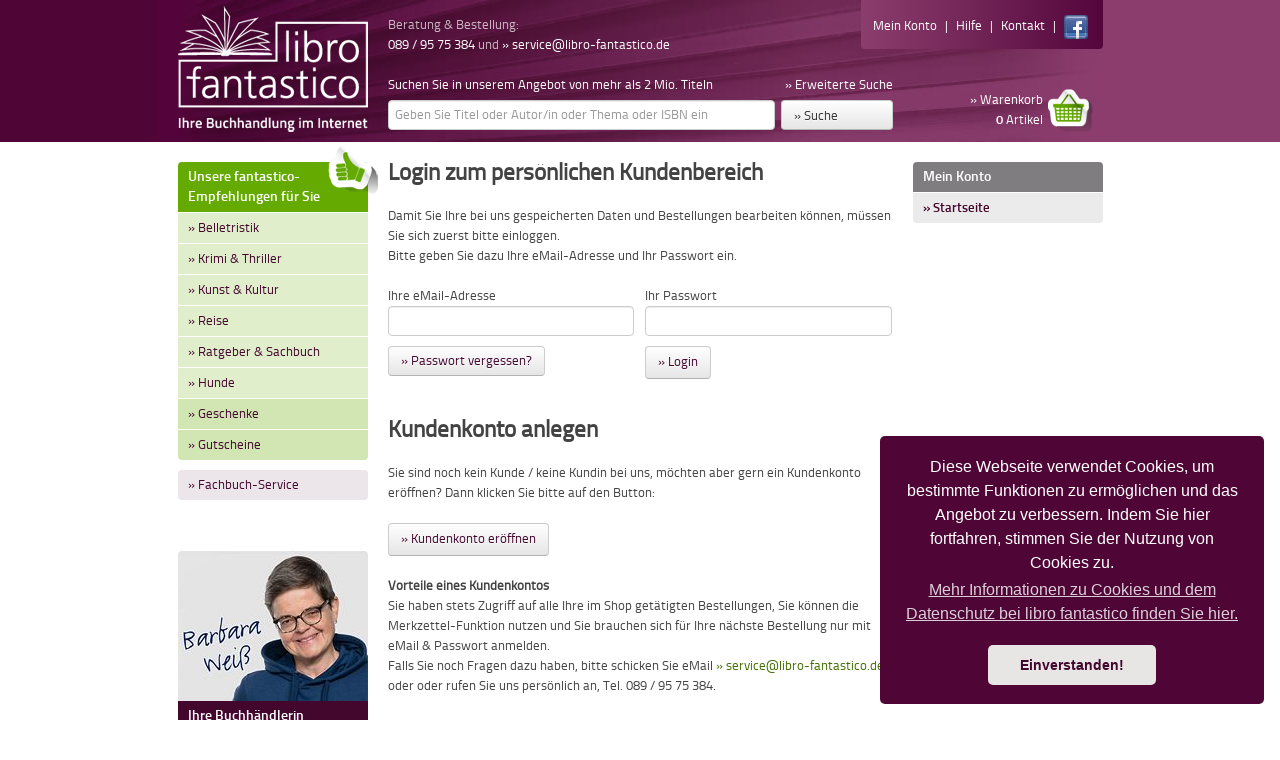

--- FILE ---
content_type: text/html; charset=utf-8
request_url: https://www.libro-fantastico.de/iadmin.php?lang=de&sid=341454d7ca5ed6dfc5eaab16725277b3
body_size: 10052
content:
<!DOCTYPE html>
<html>
<head>

<base href="//www.libro-fantastico.de/">  <link href="fonts/stylesheet.css" rel="stylesheet">	
	
  <link rel="shortcut icon" href="/favicon.ico" type="image/x-icon">
  <meta http-equiv="content-type" content="text/html; charset=utf-8">
  <!-- <meta name="viewport" content="width=device-width, initial-scale=1.0"> -->
  <meta name="viewport" content="width=965" />	
  <meta http-equiv="X-UA-Compatible" content="IE=edge,chrome=1">
	<!-- Bootstrap -->
	<link href="bootstrap/css/bootstrap.css" rel="stylesheet" media="screen">  	
  

	<!-- Newsletter -->
	<link href="_scripts/newsletter.css" rel="stylesheet" media="screen">  	
 
<title>libro fantastico - Ihre Buchhandlung im Internet</title>
<meta name="description" content="libro fantastico - Ihre Buchhandlung im Internet: Kompetente Beratung u. persönliche Buch-Empfehlungen. 1,9 Mio. Titel lieferbar, Fachbuch-Service, Geschenk-Gutscheine.">
<meta name="keywords" content="buchhandlung, buchhandel, buch, bücher, geschenke, gutscheine, münchen, bogenhausen, oberföhring, johanneskirchen, englschalking, denning, daglfing, zamdorf, ismaning, unterföhring, webshop, online, internet, bestellen, versand, unabhängige, literatur, beratung, lesen, lesungen, barbara, weiß, weiss, kita, kindergarten, kinderkrippe">
<meta name="author" content="libro fantastico, Barbara Weiß">
<meta name="copyright" content="libro fantastico, Barbara Weiß">
<meta name="publisher" content="libro fantastico, Barbara Weiß">
<meta name="identifier" content="http://www.libro-fantastico.de">
<meta name="thema" content="Onlineshop für Bücher: unabhängig und kompetent">
<meta name="date" content="2004-01-10">
<meta name="expires" content="-12-31">
<meta name="typ" content="buch">
<meta name="audience" content="alle">
<meta name="robots" content="index,follow">
<meta name="revisit-after" content="after 10 days">
<meta name="language" content="deutsch">
<meta name="email" content="service@libro-fantastico.de">  <style type="text/css">
  <!--
@viewport {
	width: 925px;
	zoom: 1;
}
 /*.span1,.span2,.span3,.span4,.span5,.span6,.span7,.span8,.span9{background-color:#c0c0c0;}*/
	body  {
		text-align:center;
		  margin: 0;
		   /*font-family: 'Titillium Web', Helvetica, Arial, _sans;*/
		  font-family: Titillium, Helvetica, Arial, _sans;
		  font-size: 14px;
		  line-height: 20px;
		  color: #434343;
		  background-color: #ffffff;
		  
		/*background-image:url(./_media/body_bg.gif);*/
		/*background-repeat:repeat-x;*/
	}


	.wrapperheader {
		height:142px;
		/*background-color:#8b3d6d;*/
		/*background-color:#c0c0c0;*/
		/*background-color:#4f0637;*/

		margin:auto;
		margin-bottom:20px;
		text-align:center;		
		
	background: -moz-linear-gradient(left, #4f0637 0%,#4f0637 50%, #8b3e6d 50%, #8b3e6d 100%);
	background: -webkit-gradient(linear, left top, right top, color-stop(0%,#4f0637),color-stop(50%,#4f0637),color-stop(50%,#8b3e6d),color-stop(100%,#8b3e6d));
	background: -webkit-linear-gradient(left, #4f0637 0%,#4f0637 50%, #8b3e6d 51%, #8b3e6d 100%);
	background: -o-linear-gradient(left, #4f0637 0%,#4f0637 50%, #8b3e6d 51%, #8b3e6d 100%);
	background: -ms-linear-gradient(left, #4f0637 0%,#4f0637 50%, #8b3e6d 51%, #8b3e6d 100%);
	background: linear-gradient(left, #4f0637 0%,#4f0637 50%, #8b3e6d 51%, #8b3e6d 100%);	

    -pie-background: linear-gradient(left, #4f0637 0%,#4f0637 50%, #8b3e6d 51%, #8b3e6d 100%);	
	behavior: url(/pie/PIE.htc);
	}
	.wrapper {
		/*min-width:980px;*/
		/*max-width:1200px;*/
		/*width:1000px;*/
		margin:auto;
		text-align:center;
	}
	.wrapperfooter {
		height:180px;
		margin:auto;
		margin-top:10px;
		text-align:center;
		background: -moz-linear-gradient(top, #dedcdb 0%, #ffffff 100%);
		background: -webkit-gradient(linear, left top, left bottom, color-stop(0%,#dedcdb),color-stop(100%,#ffffff));
		background: -webkit-linear-gradient(top, #dedcdb 0%,#ffffff 100%);
		background: -o-linear-gradient(top, #dedcdb 0%,#ffffff 100%);
		background: -ms-linear-gradient(top, #dedcdb 0%,#ffffff 100%);
		background: linear-gradient(top, #dedcdb 0%,#ffffff 100%);
		
		-pie-background: linear-gradient(top, #dedcdb 0%,#ffffff 100%);
		behavior: url(/pie/PIE.htc);
	}	
	#messpunktstart_sub_unten_1,.messpunktstart_sub_unten_2,.messpunktstart_sub_unten_2_top{
	 	margin-top:20px;

	}
	.messpunktstart_sub_unten_2{
	 	height:185px;

	}	
	header,#header {
	 	height:142px;
		color:#ffffff;
	}
	header a,header a:hover,#header a,#header a:hover{
		color:#ffffff;
	}	
	header .cartlink,#header .cartlink{
		/*line-height:30px;*/
		margin-right:10px;
		padding:10px 50px 10px 5px;
		background-image:url(./_media/libro-fantastico-warenkorb.png);
		background-position:center right;
		background-repeat:no-repeat;
		
	}
	
	#header #servicenavi{
	position:relative;
	padding: 15px 10px 10px 10px;
	background: -moz-linear-gradient(left, #8b3e6d 0%, #54063c 100%);
	background: -webkit-gradient(linear, left top, right top, color-stop(0%,#8b3e6d),color-stop(100%,#54063c));
	background: -webkit-linear-gradient(left, #8b3e6d 0%,#54063c 100%);
	background: -o-linear-gradient(left, #8b3e6d 0%,#54063c 100%);
	background: -ms-linear-gradient(left, #8b3e6d 0%,#54063c 100%);
	background: linear-gradient(left, #8b3e6d 0%,#54063c 100%);	
	
    -pie-background: linear-gradient(left, #8b3e6d 0%,#54063c 100%);
	behavior: url(/pie/PIE.htc);	
	}
	.containerheader{
		width:1000px;
		text-align:center;
		margin:auto;
		background-image:url(./_media/header_bg.jpg);
		background-position:center top;
		background-repeat:no-repeat;	
	}	
	.container {
		/*min-width:980px;*/
		/*max-width:1200px;*/
		/*width:980px;*/
		text-align:left;
		margin:auto;
	}	
	
	article {
		/*background-color:#ffffff;*/
		overflow:hidden;
	}	
	.pic_small{
		/*width:100%;*/
		/*height:100%;*/
	}
	.group_buttons{
		width:164px;
		display:block;
		text-align:left;
		margin-bottom:5px;
	}
	.clear{
		display:block;
		clear:both;
		font-size:0px;
		line-height:0px;
		height:0px;
	}	
i.carticon {
  float:right;	
  display: inline-block;
  width: 22px;
  height: 20px;
  overflow:hidden;
  *margin-right: .2em;
  font-size:0px;
  line-height:0px;
  /*line-height: 14px;*/
  vertical-align: text-top;
  background-image: url("./_media/libro-fantastico-warenkorb-small.png");
  background-position: 0px 0px;
  background-repeat: no-repeat;
  /*margin-top: -2px;*/
}	
		



		article section {
			/*border-bottom: dotted 1px #000000;*/
			margin-bottom:15px;
			overflow:hidden;
		}	
		article section .infocontainer{
		 	float:left;
			width:30%;
		 	padding:10px;
			height:auto;
		}	
		article section .articlecontainer{
		 	float:left;
			width:60%;
			height:auto;
			margin-left:10px;		
		}	
		article section .infocontainer .smallimgcontainer{
		 	width:auto;
			padding:0px;
			height:auto;
		}		
		article .desc2{
		 display:none;
		}
	#footer {
		padding-top:20px;
	}	
	#footer a,#footer a:hover{
		color:#4a4a4a;
	}

h1,h2,h3,h4 {
	/*font-family: TitilliumUpBold, Helvetica, Arial, _sans;*/
}	
h1 {
    font-size: 1.4em;
	line-height: 1.1em;
	display:inline;
}
h2 {
    font-size: 1.5em;
	line-height: 1.1em;
	display:inline;
}
h3 {
    font-size: 1.15em;
	line-height: 1em;
	display:inline;
}
h4 {
    font-size: 1.75em;
	line-height: 1em;
	display:inline;
}
a{
		color:#43072e;
		text-decoration:none;
		}
a:hover,a:active,a:focus{
		text-decoration:none;
		}
/* Links */	
#mitte a{
	color:#426e01;
}

#mitte .bg_viomid a,#mitte .bg_violight a,#mitte .btn {
	color:#43072e;
}

/* Links */
.eckall{
    -webkit-border-radius: 4px;
    -khtml-border-radius: 4px;
    -moz-border-radius: 4px;
    border-radius: 4px;	
	
	border-radius: 4px 4px 4px 4px; 
	behavior: url(/pie/PIE.htc);
}
.ecko{
    -webkit-border-top-left-radius: 4px;
    -khtml-border-top-left-radius: 4px;
    -moz-border-radius-topleft: 4px;
    border-top-left-radius: 4px;
    -webkit-border-top-right-radius: 4px;
    -khtml-border-top-right-radius: 4px;
    -moz-border-radius-topright: 4px;
    border-top-right-radius: 4px;	
	
	border-radius: 4px 4px 0px 0px; 
	behavior: url(/pie/PIE.htc);
}
.ecku{
    -webkit-border-bottom-left-radius: 4px;
    -khtml-border-bottom-left-radius: 4px;
    -moz-border-radius-bottomleft: 4px;
    border-bottom-left-radius: 4px;
    -webkit-border-bottom-right-radius: 4px;
    -khtml-border-bottom-right-radius: 4px;
    -moz-border-radius-bottomright: 4px;
    border-bottom-right-radius: 4px;	
	
	border-radius: 0px 0px 4px 4px; 
	behavior: url(/pie/PIE.htc);	
}
.eckol{
    -webkit-border-top-left-radius: 4px;
    -khtml-border-top-left-radius: 4px;
    -moz-border-radius-topleft: 4px;
    border-top-left-radius: 4px;
}
.eckor{
    -webkit-border-top-right-radius: 4px;
    -khtml-border-top-right-radius: 4px;
    -moz-border-radius-topright: 4px;
    border-top-right-radius: 4px;
	
	border-radius: 4px 0px 0px 0px; 
	behavior: url(/pie/PIE.htc);	
}
.eckul{
    -webkit-border-bottom-left-radius: 4px;
    -khtml-border-bottom-left-radius: 4px;
    -moz-border-radius-bottomleft: 4px;
    border-bottom-left-radius: 4px;
	
	border-radius: 0px 0px 0px 4px; 
	behavior: url(/pie/PIE.htc);	
}
.eckur{
    -webkit-border-bottom-right-radius: 4px;
    -khtml-border-bottom-right-radius: 4px;
    -moz-border-radius-bottomright: 4px;
    border-bottom-right-radius: 4px;
	
	border-radius: 0px 0px 4px 0px; 
	behavior: url(/pie/PIE.htc);	
}
/**/ 
form {
 margin:0px;
 padding:0px;
}

.fett{
	font-family: TitilliumSemiBold, Helvetica, Arial, _sans;
	/*font-weight:bold;*/
}
.small{
	font-size:0.92em;
	line-height:1.2em;
}
.smaller{
	font-size:0.85em;
	line-height:1.2em;
}
.bigger{
	/*font-family: TitilliumUpBold, Helvetica, Arial, _sans;*/
	font-size:1.1em;
}
.haken{
	padding-left:25px;
	margin-bottom:4px;
	background-image:url(./_media/haken.png);
	background-position:0px 5px;
	background-repeat:no-repeat;
}
.smallhaken{
	padding-left:20px;
	margin-bottom:4px;
	background-image:url(./_media/smallhaken.png);
	background-position:0px 7px;
	background-repeat:no-repeat;
}
.nowrap{
	white-space:nowrap;
}
/**/
.bg_orangedark{
	background-color:#807d81;
}
.bg_orangemid{
	background-color:#cfcece;
}
.bg_orangelight{
	background-color:#ecebeb;
}
.bg_greendark{
	background-color:#65aa00;
}
.bg_greenlight{
	background-color:#e0eecc;
}
.bg_greenmid{
	background-color:#d1e6b3;
}
.bg_greensub{
	background-color:#b2d47f;
}
.bg_viodark{
	background-color:#43072e;
}
.bg_viomid{
	background-color:#e0ceda;
}
.bg_violight{
	background-color:#ece6ea;
}
.bg_greylight{
	background-color:#e3e3e3;
}
.greendark{
	color:#426e01;
}
.greenlight{
	color:#e0eecc;
}
.greenmid{
	color:#d1e6b3;
}
.viodark{
	color:#43072e;
}
.viomid{
	color:#e0ceda;
}
.violight{
	color:#ece6ea;
}
.greylight{
	color:#e3e3e3;
}
.red {
	color:#d90000;
}
.lightgrey{
 font-color:#cdcdcd;
 }
 .white{
 font-color:#ffffff;
 }
/**/
#leftmenue ul{
	margin-bottom:10px;
}
#rightmenue ul{
	margin-bottom:10px;
}
ul  {
	list-style-type: none;
	margin:0;
	padding:0;
}
	ul li {
		padding:5px 10px;
	}

.pagination ul li {
		padding:0px;
	}

#starttdwholder{
	height:90%;
	height:370px;
	overflow:hidden;
	background-color:transparent;
}
#starttdw0{
	height:90%;
	height:330px;
	overflow:hidden;
	background-color:transparent;
}
#starttdw1{
	display:none;
	height:330px;
	overflow:hidden;
}	
#starttdw2{
	display:none;
	height:330px;
	overflow:hidden;
}
#starttdw3{
	display:none;
	height:330px;
	overflow:hidden;
}
.zahlkreis{
	float:left;
	margin-left:10px;
	width:20px;
	height:20px;
    -webkit-border-radius: 10px;
    -khtml-border-radius: 10px;
    -moz-border-radius: 10px;
    border-radius: 10px;	
	background-color:#43072e;
	color:#ffffff;
	font-weight:bold;
	line-height:1.4em;
	text-align:center;
	cursor:pointer;
	
	border-radius: 10px 10px 10px 10px; 
	behavior: url(/pie/PIE.htc);	
}

.sortkreis{
	display:inline-block;
	margin-left:5px;
	width:20px;
	height:20px;
    -webkit-border-radius: 10px;
    -khtml-border-radius: 10px;
    -moz-border-radius: 10px;
    border-radius: 10px;	
	background-color:#43072e;
	color:#ffffff;
	/*font-weight:bold;*/
	line-height:1.2em;
	text-align:center;
	cursor:pointer;
	
	border-radius: 10px 10px 10px 10px; 
	behavior: url(/pie/PIE.htc);	
}
i.pup {
  display: inline-block;
  width: 20px;
  height: 10px;
  background-image: url("./_media/p_up.png");
  background-position: top center;
  background-repeat: no-repeat;
  margin-top:5px;
}
i.pdn {
  display: inline-block;
  width: 20px;
  height: 10px;
  background-image: url("./_media/p_dn.png");
  background-position: center 1px;
  background-repeat: no-repeat;
  margin-top:5px;
}
	
	.sortkreis.up{
	  color: #434343;
	  border: solid 1px #000000;
	  background-color: #ffffff;
	  background-image: -moz-linear-gradient(top, #ffffff, #c0c0c0);
	  background-image: -webkit-gradient(linear, 0 0, 0 100%, from(#ffffff), to(#c0c0c0));
	  background-image: -webkit-linear-gradient(top, #ffffff, #c0c0c0);
	  background-image: -o-linear-gradient(top, #ffffff, #c0c0c0);
	  background-image: linear-gradient(to bottom, #ffffff, #c0c0c0);
	  background-repeat: repeat-x;

	  border-color: #c6b4c0;
	  /*border-color: rgba(0, 0, 0, 0.25);*/
	  *background-color: #ffffff;
	  /* Darken IE7 buttons by default so they stand out more given they won't have borders */


	-pie-background: linear-gradient(top, #ffffff 0%, #c0c0c0 100%);
	behavior: url(/pie/PIE.htc);
	}
	.sortkreis.dn{
	  color: #434343;
	  border: solid 1px #000000;
	  background-color: #ffffff;
	  background-image: -moz-linear-gradient(top, #c0c0c0, #ffffff);
	  background-image: -webkit-gradient(linear, 0 0, 0 100%, from(#c0c0c0), to(#ffffff));
	  background-image: -webkit-linear-gradient(top, #c0c0c0, #ffffff);
	  background-image: -o-linear-gradient(top, #c0c0c0, #ffffff);
	  background-image: linear-gradient(to bottom, #c0c0c0, #ffffff);
	  background-repeat: repeat-x;

	  border-color: #c6b4c0;
	  /*border-color: rgba(0, 0, 0, 0.25);*/
	  *background-color: #ffffff;
	  /* Darken IE7 buttons by default so they stand out more given they won't have borders */

	-pie-background: linear-gradient(top, #c0c0c0 0%, #ffffff 100%);
	behavior: url(/pie/PIE.htc);		
	}
	
	
	/**/

.kform {
    /*width: 180px;*/
}
required{
    background-color:#e0e0e0;
}
.required {
    background-color:#e0e0e0;
}
.kform.required {
    background-color:#e0e0e0;
}

.leftcolform {
	float:left;
	width:49%;
}
.rightcolform {
	float:right;
	width:49%;
	margin-left:2%;
}
.leftcolform input[type="text"],.rightcolform input[type="text"],
.leftcolform input[type="password"],.rightcolform input[type="password"]
{
	width:94%;
}
.leftcolform select,.rightcolform select
{
	width:98%;
}

input[type="submit"]{
	padding: 5px 12px 6px 12px;
}
input[type="checkbox"],input[type="radio"]{
	float:left;
	/*margin-right:10px;*/
}
input[type="checkbox"]{
	margin-top:3px;
	margin-right:10px;
}
input[type="radio"]{
	margin-top:-1px;
	margin-right:10px;
}

iframe{
	max-width:505px;
}
#iframeself {
	max-width:610px;
}
	#iframecontent {
		/*height:500px;*/
		margin:auto;
		padding:20px 20px 20px 20px;
		text-align:left;
		/*overflow-x:hidden;*/
		/*overflow-y:scroll;*/
		background: -moz-linear-gradient(top, #dedcdb 0%, #ffffff 100%);
		background: -webkit-gradient(linear, left top, left bottom, color-stop(0%,#dedcdb),color-stop(100%,#ffffff));
		background: -webkit-linear-gradient(top, #dedcdb 0%,#ffffff 100%);
		background: -o-linear-gradient(top, #dedcdb 0%,#ffffff 100%);
		background: -ms-linear-gradient(top, #dedcdb 0%,#ffffff 100%);
		background: linear-gradient(top, #dedcdb 0%,#ffffff 100%);
		
		border-radius: 4px 4px 4px 4px;
		-pie-background: linear-gradient(top, #dedcdb 0%, #ffffff 100%);
		behavior: url(/pie/PIE.htc); 		
	}
	#iframewrap {
		padding:20px 0px 0px 20px;
		background-color:#ffffff;
		overflow-y:scroll;
		/*height:auto;*/
	}
	#iframeself {
		width:100%;
		/*padding:20px;*/
		height:101%;
		margin:auto;
		/*overflow:hidden;*/
		/*height:auto;*/
	}	

/* PIE specials */

.btn {
	position:relative;
	box-shadow: none;
	
	border-radius: 4px 4px 4px 4px;
	-pie-background: linear-gradient(top, #ffffff 0%, #e6e6e6 100%);
	behavior: url(/pie/PIE.htc);  
}

.btn-success {
  color: #434343;
  text-shadow: none;
  background-color: #d1e6b3;
  background-image: -moz-linear-gradient(top, #f2fbe6, #d1e6b3);
  background-image: -webkit-gradient(linear, 0 0, 0 100%, from(#f2fbe6), to(#d1e6b3));
  background-image: -webkit-linear-gradient(top, #f2fbe6, #d1e6b3);
  background-image: -o-linear-gradient(top, #f2fbe6, #d1e6b3);
  background-image: linear-gradient(to bottom, #f2fbe6, #d1e6b3);
  background-repeat: repeat-x;

  border-width: 1px;	
  border-color: #bedb93;
  border-color: rgba(0, 0, 0, 0.1) rgba(0, 0, 0, 0.1) rgba(0, 0, 0, 0.25);
  *background-color: #bedb93;
  /* Darken IE7 buttons by default so they stand out more given they won't have borders */

    -pie-background: linear-gradient(top, #f2fbe6 0%,#d1e6b3 100%);	
	behavior: url(/pie/PIE.htc);
 

}
.btn-success:hover,
.btn-success:focus,
.btn-success:active,
.btn-success.active,
.btn-success.disabled,
.btn-success[disabled] {
  color: #434343;
  background-color: #d1e6b3;
  *background-color: #d1e6b3;
}
.btn-success:active,
.btn-success.active {
  background-color: #d1e6b3 \9;
}

.btn-info {
  color: #434343;
  text-shadow: none;
  background-color: #e0ceda;
  background-image: -moz-linear-gradient(top, #f7f1f5, #e0ceda);
  background-image: -webkit-gradient(linear, 0 0, 0 100%, from(#f7f1f5), to(#e0ceda));
  background-image: -webkit-linear-gradient(top, #f7f1f5, #e0ceda);
  background-image: -o-linear-gradient(top, #f7f1f5, #e0ceda);
  background-image: linear-gradient(to bottom, #f7f1f5, #e0ceda);
  background-repeat: repeat-x;

  border-width: 1px;	
  border-color: #e0ceda;
  border-color: rgba(0, 0, 0, 0.1) rgba(0, 0, 0, 0.1) rgba(0, 0, 0, 0.25);
  *background-color: #65aa00;
  /* Darken IE7 buttons by default so they stand out more given they won't have borders */

    -pie-background: linear-gradient(top, #f7f1f5 0%,#e0ceda 100%);	
	behavior: url(/pie/PIE.htc);
}
.btn-info:hover,
.btn-info:focus,
.btn-info:active,
.btn-info.active,
.btn-info.disabled,
.btn-info[disabled] {
  color: #434343;
  background-color: #e0ceda;
  *background-color: #f7f1f5;
}
.btn-info:active,
.btn-info.active {
  background-color: #f7f1f5 \9;
}


.table-bordered {
	border-radius: 4px 4px 4px 4px; 
	behavior: url(/pie/PIE.htc);	
}
textarea, 
input[type="text"], 
input[type="password"], 
input[type="datetime"], 
input[type="datetime-local"], 
input[type="date"], 
input[type="month"], 
input[type="time"], 
input[type="week"], 
input[type="number"], 
input[type="email"], 
input[type="url"], 
input[type="search"], 
input[type="tel"], 
input[type="color"], 
.uneditable-input {
	position:relative;
	
	box-shadow: 0px 1px 1px rgba(0, 0, 0, 0.075) inset;
	behavior: url(/pie/PIE.htc); 
}
  //-->
  </style>	<script type="text/javascript">
		
	
	</script>
	<script language="JavaScript" src="_scripts/jquery-1.9.1.min.js" type="text/javascript"></script>
	
	<script language="JavaScript" src="bootstrap/js/bootstrap.js" type="text/javascript"></script>
	<script language="JavaScript" src="_scripts/jqscripts.js" type="text/javascript"></script>  
	<script language="JavaScript" src="_scripts/newsletterscripts.js" type="text/javascript"></script>  
	<script language="JavaScript" src="_scripts/scripts.js" type="text/javascript"></script>  
	
	<!--[if lt IE 9]>
	<script src="_scripts/html5.js"></script>
	<script type="text/javascript">
		$(document).ready(function(){
			//$('#suchform').css('line-height',$('#searchbut').css('line-height'));
			//$('#suchform').css('padding-top',$('#searchbut').css('padding-top'));
			//$('#suchform').css('padding-bottom',$('#searchbut').css('padding-bottom'));
			$('#searchbut').css('height','30px');

			$('[placeholder]').each(function(){
				if($(this).val() == '')
				{$(this).val($(this).attr('placeholder'));}
				
				$(this).focus(function(){
				    var input = $(this);
				    if (input.val() == input.attr('placeholder')) {
				      input.val('');
				    }
				});
				
				$(this).parents('form').submit(function() {
				  $(this).find('[placeholder]').each(function() {
				    var input = $(this);
				    if (input.val() == input.attr('placeholder')) {
				      input.val('');
				    }
				  })
				});
			})
			
			//$('[placeholder]').parents('form').submit(function() {
			//  $(this).find('[placeholder]').each(function() {
			//    var input = $(this);
			//    if (input.val() == input.attr('placeholder')) {
			//      input.val('');
			//    }
			//  })
			//});
			
		})
	</script>
	<![endif]-->
	<!--[if lt IE 8]>
	<script type="text/javascript">
		$(document).ready(function(){
			$('#suchform').css('line-height',$('#searchbut').css('line-height'));
			$('#suchform').css('padding-top',$('#searchbut').css('padding-top'));
		})
	</script>
	<![endif]-->
	
	<link rel="stylesheet" type="text/css" href="_cookieconsent/cookieconsent.min.css" />
	<script src="_cookieconsent/cookieconsent.min.js"></script>
	<script>
	window.addEventListener("load", function(){
	window.cookieconsent.initialise({
	"palette": {
		"popup": {
		"background": "#4f0637",
		"text": "#ffffff"
		},
		"button": {
		"background": "#e7e6e5",
		"text": "#00000"
		}
	},
	"theme": "classic",
	"position": "bottom-right",
	"content": {
		"message": "Diese Webseite verwendet Cookies, um bestimmte Funktionen zu ermöglichen und das Angebot zu verbessern. Indem Sie hier fortfahren, stimmen Sie der Nutzung von Cookies zu. ",
		"dismiss": "Einverstanden!",
		"link": "Mehr Informationen zu Cookies und dem Datenschutz bei libro fantastico finden Sie hier.",
		"href": "/libro-fantastico-Datenschutz.html"
	}
	})});
	</script>
	
<style type="text/css">
@viewport {
	width: 965px;
}
</style>


</head>


<body><a name="top"></a>
<div class="wrapperheader">
	<div class="containerheader">
	<div class="container">
		<div class="row">
		<div class="span9" id="header">
		<header>
			<div class="row">
			<div class="span2">
			<a href="index.php"><img src="./design/images/Libro_fantastico_logo.png" alt="libro fantastico Online Buchhandlung" title="libro fantastico Online Buchhandlung" style="width:190px;border:none;margin-top:5px;margin-bottom:5px;"></a><br>
			</div>	
			<div class="span7">
				<div class="row">
					<span id="fnt_t" style="position:absolute;top:-10000px;left:-10000px;visibility:hidden;font-family:Titillium, Helvetica, Arial, _sans;">ABCDEFGHIJKLMNOPQRSTUVWXYZ</span>
					<span id="fnt_a" style="position:absolute;top:-10000px;left:-10000px;visibility:hidden;font-family:Helvetica, Arial, _sans;">ABCDEFGHIJKLMNOPQRSTUVWXYZ</span>

	
					<div class="span4" style="margin-top:15px;">
					<span style="opacity:0.7;">Beratung & Bestellung:</span><br>
					089 / 95 75 384 <span style="opacity:0.7;">und</span> <a href="mailto:service@libro-fantastico.de">» service@libro-fantastico.de</a><br>
					</div>		
					<div class="span3">
						
						<div id="servicenavi" class="ecku small" style="width:75%;white-space:nowrap;float:right;text-align:right;"><a href="https://www.libro-fantastico.de/iadmin.php?lang=de&sid=566aaa5c083a6b4d5dfc3b105d984d80" style="margin-right:5px;">Mein Konto</a> | 						
						<a href="libro-fantastico-Hilfe.html?lang=de&sid=566aaa5c083a6b4d5dfc3b105d984d80" title="libro fantastico Hilfe" style="margin-left:5px;margin-right:5px;">Hilfe</a> | 
						<a href="https://www.libro-fantastico.de/shop.php?mode=contactform&lang=de&sid=566aaa5c083a6b4d5dfc3b105d984d80" title="libro fantastico Kontakt" style="margin-left:5px;margin-right:5px;">Kontakt</a> | 
						<a href="https://www.facebook.com/librofantastico" target="_blank" style="margin-left:5px;margin-right:5px;"><img src="./_media/fb.png" title="libro fantastico Warenkorb" alt="libro fantastico Warenkorb" style="width:24px;height:24px;border:none;vertical-align:middle;" /></a>
						</div>
					</div>		
				</div>	
				<div class="row" style="margin-top:20px;">
					<div class="span5">
						<div style="float:left;">Suchen Sie in unserem Angebot von mehr als 2 Mio. Titeln</div>
						<div style="float:right;"><a href="https://www.libro-fantastico.de/libro-fantastico-Suche-im-VLB.html?sid=566aaa5c083a6b4d5dfc3b105d984d80">&raquo; Erweiterte Suche</a></div>
						<div class="clear" style="margin-bottom:5px;"> </div>
					<form action="https://www.libro-fantastico.de/shop.php" method="get">
						<input name="mode" value="page" type="hidden">
						<input name="pg" value="vlb_search" type="hidden">
						<!-- <input name="mode" value="make_vlb_search" type="hidden"> -->
						<input name="match" value="4" type="hidden">
						<input name="lang" value="de" type="hidden">
						<input name="designation" value="1" type="hidden">
						<input name="description" value="1" type="hidden">
						<input name="sid" value="566aaa5c083a6b4d5dfc3b105d984d80" type="hidden">
						<input name="fromquicksearch" value="1" type="hidden">	
											<input id="suchform" style="float:left;width:74%;color:#434343;" type="text" name="search" placeholder="Geben Sie Titel oder Autor/in oder Thema oder ISBN ein" value="">
					<input style="float:right;text-align:left;width:22%;" type="submit" id="searchbut" class="btn" name="searchsubmit" value="&raquo; Suche">
					<div class="clear"> </div>	
					</form>
					</div>		
					<div class="span2" style="text-align:right;">
						<div class="cartlink" style="margin-top:5px;cursor:pointer;" onClick="window.open('https://www.libro-fantastico.de/shop.php?mode=show_basket&lang=de&sid=566aaa5c083a6b4d5dfc3b105d984d80','_top');">
						<a title="libro fantastico Warenkorb" href="https://www.libro-fantastico.de/shop.php?mode=show_basket&lang=de&sid=566aaa5c083a6b4d5dfc3b105d984d80">
							&raquo; Warenkorb<br>
							<span class="fett" id="cart_count_article">0</span> Artikel
						</a>
						<script type="text/javascript">getMyCart('566aaa5c083a6b4d5dfc3b105d984d80');</script>
						</div>
					</div>		
				</div>				
			</div>
			</div>
		</header>
		</div>
		</div>
	</div>
	</div>
</div>
<div class="wrapper">
<div class="container">

	<div class="row">
		<div class="span2">
			<nav>
			<div id="leftmenue">
  <div id="messpunktstart_sub_oben_1" style="">
	<ul class="menuegreen" style="">
	<li class="ecko bg_greendark fett bigger" title="Unsere fantastico-Empfehlungen für Sie" onClick="window.open('/index.php','_top')" style="cursor:pointer;margin-bottom:1px;color:#ffffff;"> 
		<img src="./_media/thumbup.png" style="position:absolute;margin-top:-24px;margin-left:140px;width:51px;height:51px;border:none;" />
		Unsere fantastico-Empfehlungen für Sie</li>
	<li class="bg_greenlight" style="margin-bottom:1px;"> <a href="libro-fantastico-Belletristik.html?lang=de&sid=566aaa5c083a6b4d5dfc3b105d984d80" class="" style="">&raquo; Belletristik</a></li><li class="bg_greenlight" style="margin-bottom:1px;"> <a href="libro-fantastico-Krimi-und-Thriller.html?lang=de&sid=566aaa5c083a6b4d5dfc3b105d984d80" class="" style="">&raquo; Krimi & Thriller</a></li><li class="bg_greenlight" style="margin-bottom:1px;"> <a href="libro-fantastico-Kunst-und-Kultur.html?lang=de&sid=566aaa5c083a6b4d5dfc3b105d984d80" class="" style="">&raquo; Kunst & Kultur</a></li><li class="bg_greenlight" style="margin-bottom:1px;"> <a href="libro-fantastico-Reise.html?lang=de&sid=566aaa5c083a6b4d5dfc3b105d984d80" class="" style="">&raquo; Reise</a></li><li class="bg_greenlight" style="margin-bottom:1px;"> <a href="libro-fantastico-Ratgeber-und-Sachbuch.html?lang=de&sid=566aaa5c083a6b4d5dfc3b105d984d80" class="" style="">&raquo; Ratgeber & Sachbuch</a></li><li class="bg_greenlight" style="margin-bottom:1px;"> <a href="libro-fantastico-Hunde.html?lang=de&sid=566aaa5c083a6b4d5dfc3b105d984d80" class="" style="">&raquo; Hunde</a></li>	<li class="bg_greenmid mainmenue" style="margin-bottom:1px;"> <a href="libro-fantastico-Geschenke.html?lang=de&sid=566aaa5c083a6b4d5dfc3b105d984d80" class=""  title="Geschenke Empfehlungen">&raquo; Geschenke</a></li><li class="bg_greenmid mainmenue" style="margin-bottom:1px;"> <a href="libro-fantastico-Gutscheine.html?lang=de&sid=566aaa5c083a6b4d5dfc3b105d984d80" class=""  title="Gutscheine Empfehlungen">&raquo; Gutscheine</a></li>	
	</ul>
	
	<ul class="menueviolett" style="">
		<li class="eckall bg_violight" style="margin-bottom:1px;"> <a class="" href="https://www.libro-fantastico.de/libro-fantastico-Fachbuch-Service.html?lang=de&sid=566aaa5c083a6b4d5dfc3b105d984d80" title="libro fantastico Fachbücher">&raquo; Fachbuch-Service</a></li>
	<li class="e" style="margin-bottom:1px;">&nbsp;</li>
	<!-- <li class="ecku bg_violight" style="margin-bottom:1px;"> <a href="">&raquo; eBooks & eReader</a> -->
	</ul>	
	
  </div>
  <div id="messpunktstart_sub_unten_1">
		<ul class="menueviolett" style="">
	<li style="padding:0;"><img class="ecko" src="/slir/w190-h150/page_images/barbara_weiss2.jpg" style="border:none;"></li><li class="bg_viodark fett bigger" style="color:#ffffff;">Ihre Buchhändlerin</li><li class="ecku bg_violight" style="">Sie suchen besondere Bücher? Lassen Sie sich von meinen Empfehlungen inspirieren!</li>	</ul>	  </div>	
</div>



			</nav>
		</div>	
		
		<div class="span5" id="mitte">
		<article>




  <script language="javascript">
  <!--
    function openWin() {
      window.open('order.php?mode=password&sid=566aaa5c083a6b4d5dfc3b105d984d80','Passwort','width=450,height=450,scrollbars=yes');
    }
  //-->
  </script>


		<h4>Login zum persönlichen Kundenbereich</h4>
		<br /><br />
		


				Damit Sie Ihre bei uns gespeicherten Daten und Bestellungen bearbeiten können, müssen Sie sich zuerst bitte einloggen.<br>Bitte geben Sie dazu Ihre eMail-Adresse und Ihr Passwort ein.<br />
				<br />
	
                <form action="https://www.libro-fantastico.de/secret.php?sid=566aaa5c083a6b4d5dfc3b105d984d80" method="post" name="login">
                <input type="hidden" name="ck_pass" value="">
				
			<div class="leftcolform">
                Ihre eMail-Adresse<br>
                <input name="email" type="text" value="" maxlength="100"><br>
	                  				
			</div>
			<div class="rightcolform">
                Ihr Passwort<br>
				<input name="password" type="password" value="" maxlength="100"><br>
	                  				
			</div>
			<div class="clear"> </div>	
			

			<div class="leftcolform">
                <a href="javascript:openWin()" class="btn">&raquo; Passwort vergessen?</a><br />			
			</div>
			
			<div class="rightcolform">
				<input name="submit" type="submit" class="btn" value="&raquo; Login">	<br />	
			</div>
			<div class="clear"> </div>	
			</form>
			
			<span class="fett red"><br /><br /></span>	
			
			
			
			<h4>Kundenkonto anlegen</h4>
			<br /><br />
			Sie sind noch kein Kunde / keine Kundin bei uns, möchten aber gern ein Kundenkonto eröffnen? Dann klicken Sie bitte auf den Button:			<br /><br />
               <form action="create_account.php?sid=566aaa5c083a6b4d5dfc3b105d984d80" method="post" name="new_account">
                  <input type="hidden" name="mode" value="new_account">
                  <input name="submit_2" type="submit" class="btn" value="&raquo; Kundenkonto eröffnen">
					<br /><br />
                  <strong>Vorteile eines Kundenkontos</strong><br>
Sie haben stets Zugriff auf alle Ihre im Shop getätigten Bestellungen, Sie können die Merkzettel-Funktion nutzen und Sie brauchen sich für Ihre nächste Bestellung nur mit eMail & Passwort anmelden.
<br>Falls Sie noch Fragen dazu haben, bitte schicken Sie eMail <a href="mailto:service@libro-fantastico.de">» service@libro-fantastico.de</a> oder oder rufen Sie uns persönlich an, Tel. 089 / 95 75 384.
                </form>



		
		
		</article>
		</div>	
		
		
		<div class="span2">
			<nav>
			<div id="rightmenue">
	<ul style="">
	<li class="ecko bg_orangedark fett bigger" style="margin-bottom:1px;color:#ffffff;">Mein Konto</li>
		
			<li class="bg_orangelight ecku" style="margin-bottom:1px;"> <a class="fett" href="iadmin.php?sid=566aaa5c083a6b4d5dfc3b105d984d80">&raquo; Startseite</a></li>
		</ul>	

	</div>



	
			</nav>		
		</div>	
			</div>	
<!-- main table bar end -->






</div> <!-- end container -->
</div> <!-- end wrapper -->

<!-- footer table bar begin -->
<div class="wrapperfooter">
	<div class="container">
		
	<div class="row">
	<div class="span9" id="footer">
	<footer>
		<div class="row">
			<div class="span2">
				<a title="libro fantastico Impressum" href="libro-fantastico-Impressum.html?lang=de&sid=566aaa5c083a6b4d5dfc3b105d984d80">&raquo; Impressum</a><br>
				<a title="libro fantastico AGB/Widerrufsbelehrung" href="libro-fantastico-AGB.html?lang=de&sid=566aaa5c083a6b4d5dfc3b105d984d80">&raquo; AGB & Widerrufsbelehrung</a><br>
				<a title="libro fantastico Datenschutz" href="libro-fantastico-Datenschutz.html?lang=de&sid=566aaa5c083a6b4d5dfc3b105d984d80">&raquo; Datenschutz</a><br>
				<a title="libro fantastico Kontakt" href="https://www.libro-fantastico.de/shop.php?mode=contactform&lang=de&sid=566aaa5c083a6b4d5dfc3b105d984d80">&raquo; Kontakt</a><br>
			</div>
			<div class="span5">
				<div style="width:30%;float:left;">
				<a title="libro fantastico Service" href="libro-fantastico-Service.html?lang=de&sid=566aaa5c083a6b4d5dfc3b105d984d80">&raquo; Unser Service für Sie</a><br>
				<a title="libro fantastico Versandkosten" href="libro-fantastico-Lieferinformationen.html?lang=de&sid=566aaa5c083a6b4d5dfc3b105d984d80">&raquo; Versandkosten</a><br>
				<a title="libro fantastico Zahlungsarten" href="libro-fantastico-Zahlungsarten.html?lang=de&sid=566aaa5c083a6b4d5dfc3b105d984d80">&raquo; Zahlungsarten</a><br>
				<a title="libro fantastico Gutscheine" href="libro-fantastico-Gutscheine.html?lang=de&sid=566aaa5c083a6b4d5dfc3b105d984d80">&raquo; Gutscheine</a><br>
				</div>
				<div style="width:30%;float:left;margin-left:3%;">
				<a title="libro fantastico Referenzen" href="libro-fantastico-Referenzen.html?lang=de&sid=566aaa5c083a6b4d5dfc3b105d984d80">&raquo; Referenzen</a><br>
				<a title="libro fantastico Lesungen" href="libro-fantastico-fantastico-Lesungen.html?lang=de&sid=566aaa5c083a6b4d5dfc3b105d984d80">&raquo; fantastico-Lesungen</a><br>
				<a title="libro fantastico Fachbücher" href="https://www.libro-fantastico.de/libro-fantastico-Fachbuch-Service.html?lang=de&sid=566aaa5c083a6b4d5dfc3b105d984d80">&raquo; Fachbuch-Service</a><br>
				<a title="libro fantastico Wir über uns" href="libro-fantastico-Wir-ueber-uns.html?llang=de&sid=566aaa5c083a6b4d5dfc3b105d984d80">&raquo; Wir über uns</a><br>
				</div>
				<div style="width:30%;float:right;">
				<a title="libro fantastico Hilfe" href="libro-fantastico-Hilfe.html?lang=de&sid=566aaa5c083a6b4d5dfc3b105d984d80">&raquo; Hilfe</a><br>
				<a title="libro fantastico Mein Konto" href="https://www.libro-fantastico.de/iadmin.php?lang=de&sid=566aaa5c083a6b4d5dfc3b105d984d80">&raquo; Mein Konto</a><br>			
				<a title="libro fantastico Newsletter" href="javascript:void(0);" onClick="show_Cr_an();">&raquo; fantastico-Newsletter</a><br>
				<a title="libro fantastico bei Facebook" href="https://www.facebook.com/librofantastico" target="_blank">&raquo; Facebook</a><br>
				</div>				
			</div>
			<div class="span2">
				<div style="float:right;text-align:right;">Alle Preise verstehen sich inklusive gesetzlicher Umsatzsteuer und gegebenenfalls zzgl. Versandgebühren.</div>
			</div>			
		</div>
		
	</footer>	
	</div>
	</div>
	</div>
</div>
<div id="cr_embeded" style="text-align:center;display:none;padding-top:20px; position: fixed;top: 0;left: 0;width: 100%;height: 100%;background-color: rgba(0,0,0,0.8);*background-color: rgb(0,0,0);display: none;z-index: 8000;">
</div>


<!-- // altes Analytics
<script src="http://www.google-analytics.com/urchin.js" type="text/javascript"></script>
<script type="text/javascript">
_uacct = "UA-675704-1";
urchinTracker();
</script>
-->

<script type="text/javascript">
var gaProperty = 'UA-675704-1';
var disableStr = 'ga-disable-' + gaProperty;
if (document.cookie.indexOf(disableStr + '=true') > -1) {
	window[disableStr] = true;
}
function gaOptout() {
	document.cookie = disableStr + '=true; expires=Thu, 31 Dec 2099 23:59:59 UTC;path=/';
	window[disableStr] = true;
	alert('Das Tracking durch Google Analytics wurde in Ihrem Browser für diese Website deaktiviert.');
}
</script>	
<script type="text/javascript">
var _gaq = _gaq || [];
_gaq.push(['_setAccount', 'UA-675704-1']);
_gaq.push(['_gat._anonymizeIp']);
_gaq.push(['_trackPageview']);

(function() {
var ga = document.createElement('script'); ga.type = 'text/javascript'; ga.async = true;
ga.src = ('https:' == document.location.protocol ? 'https://ssl' : 'http://www') + '.google-analytics.com/ga.js';
var s = document.getElementsByTagName('script')[0]; s.parentNode.insertBefore(ga, s);
})();
</script>


</body>
</html>

<!-- page created in  seconds -->
